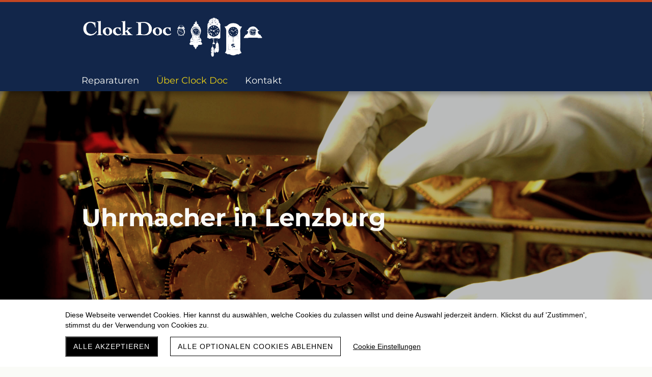

--- FILE ---
content_type: text/html; charset=UTF-8
request_url: https://www.clockdoc.ch/ueber-clockdoc
body_size: 7074
content:
<!DOCTYPE html>
<html lang="de-CH">
<head>
    <title>Über Clockdoc - Clock Doc</title>
    <meta charset="UTF-8">
    <meta name="viewport" content="width=device-width, initial-scale=1.0"/>
    <meta name="description" content=""/>
    <link rel="stylesheet" href="/files/template.css">
<link rel="stylesheet" href="/files/css/app.css?id=b44aeef79702ff15b829b51b92087a14" />
<script type="module" src="/build-base/assets/main-e076c8eb.js"></script><script src="/files/js/app.js?id=69851f66c478ba49d36c29f5e06aa2d4" defer></script>
    <link rel="icon" type="image/png" href="/files/favicon.png">
    <meta name="generator" content="">
        
                    <link rel="stylesheet" href="/build-base/assets/jquery.fancybox-c4c560a6.css">                <script type="module" src="/build-base/assets/jquery.fancybox.pack-93f11b83.js"></script>                                <script type="module" src="/build-base/assets/image-b214714a.js"></script>                <script type="module">
          $(document).ready(function () {
            let oOptions = {
              padding: 0,
              margin: 20,
              scrolling: 'no',
              hideOnContentClick: true,
              wrapCSS: '',
                            };
            $('a[data-fancybox="5d594df6f51b33766b903d260e1f3943"]').fancybox(oOptions);
          });
        </script>
                    <script type="module">
          $(document).ready(function () {
            let oOptions = {
              padding: 0,
              margin: 20,
              scrolling: 'no',
              hideOnContentClick: true,
              wrapCSS: '',
                            };
            $('a[data-fancybox="9b9721b8791188dc122f933863d80df5"]').fancybox(oOptions);
          });
        </script>
                    <script type="module">
          $(document).ready(function () {
            let oOptions = {
              padding: 0,
              margin: 20,
              scrolling: 'no',
              hideOnContentClick: true,
              wrapCSS: '',
                            };
            $('a[data-fancybox="e48d45b67e0d2c2e9ec4bdcac30281f2"]').fancybox(oOptions);
          });
        </script>
            <link rel="stylesheet" href="/files/css/page_446886.css">
        <meta name="keywords" content="">
        <meta name="robots" content="all">
                <link rel="canonical" href="https://www.clockdoc.ch/ueber-clockdoc"/>
    <style >[wire\:loading], [wire\:loading\.delay], [wire\:loading\.inline-block], [wire\:loading\.inline], [wire\:loading\.block], [wire\:loading\.flex], [wire\:loading\.table], [wire\:loading\.grid], [wire\:loading\.inline-flex] {display: none;}[wire\:loading\.delay\.shortest], [wire\:loading\.delay\.shorter], [wire\:loading\.delay\.short], [wire\:loading\.delay\.long], [wire\:loading\.delay\.longer], [wire\:loading\.delay\.longest] {display:none;}[wire\:offline] {display: none;}[wire\:dirty]:not(textarea):not(input):not(select) {display: none;}input:-webkit-autofill, select:-webkit-autofill, textarea:-webkit-autofill {animation-duration: 50000s;animation-name: livewireautofill;}@keyframes livewireautofill { from {} }</style>
</head>
<body class="blue headerBig ">
<div class="innerBody">
    <div class="wsc_isMobile"></div>
<div class="wc_mainNavContainerMobile wc_element wc_element_page"
    
>
    
            <div class="wsc_scrolltoptop fa fa-arrow-up"></div>
        <div class="wc_mobile_head">
        <div
        id="logo_91874"
        onetimeunique="0f2c32e920a23f8074c6fc4a1afa7e60"
        class="wc_element wc_element_mobilelogo"
    >
                    
                            <div class="wc_logo_image"></div>
            
                    
        <div class="divCleaner"></div>
    </div>
        <div class="nav_mobile_trigger wsc-fi wsc-fi-lines"></div>
        <div class="divCleaner"></div>
    </div>
    <div class="wc_mobile_navigation">
        <div class="wsc_navigation_close wsc-fi wsc-fi-cross"></div>
        <div class="wc_mobile_navigation_wrapper">
            <ul class="navigation main">
            <li class="navigationElement page  ">
        <div class="wsc_nav_back fa fa-chevron-left"></div>

        <a target="_self"
    href="/"
>
    <span class="navigationText">
        
                    Reparaturen
            </span>
</a>

            </li>
            <li class="navigationElement page active ">
        <div class="wsc_nav_back fa fa-chevron-left"></div>

        <a target="_self"
    href="/ueber-clockdoc"
>
    <span class="navigationText">
        
                    Über Clock Doc
            </span>
</a>

            </li>
            <li class="navigationElement page  ">
        <div class="wsc_nav_back fa fa-chevron-left"></div>

        <a target="_self"
    href="/kontakt"
>
    <span class="navigationText">
        
                    Kontakt
            </span>
</a>

            </li>
    
                </ul>
            <ul class="navigation secondary">
    
    </ul>
        </div>
    </div>
    <div class="divCleaner"></div>
</div>

    <div class="wc_header wc_element wc_element_header "
         
         style="background-color: rgba(13, 26, 50, 1.00)"
    >
        

        <div class="wc_header_image">
            <div class="wc_header_image_inner"
                 style=""
            ></div>
        </div>

        <div class="wc_header_bar">
            <div class="header_bar_color-stripe"></div>

            <div class="header_bar_container header_bar_first_row">
                <div class="wc_header_logo_container">
                    <div
        id="logo_91873"
        onetimeunique="89a3d5d6fec3668e119c7352f4fdc55c"
        class="wc_element wc_element_logo"
    >
                    
                            <div class="wc_logo_image"></div>
            
                    
        <div class="divCleaner"></div>
    </div>
                </div>

                <div class="wc_secondNavContainer">
                    <ul class="navigation secondary">
    
    </ul>
                </div>
            </div>

            <div class="header_bar_container header_bar_second_row">
                <div class="wc_mainNavContainer">
                    <ul class="navigation main">
            <li class="navigationElement page  ">
        <div class="wsc_nav_back fa fa-chevron-left"></div>

        <a target="_self"
    href="/"
>
    <span class="navigationText">
        
                    Reparaturen
            </span>
</a>

            </li>
            <li class="navigationElement page active ">
        <div class="wsc_nav_back fa fa-chevron-left"></div>

        <a target="_self"
    href="/ueber-clockdoc"
>
    <span class="navigationText">
        
                    Über Clock Doc
            </span>
</a>

            </li>
            <li class="navigationElement page  ">
        <div class="wsc_nav_back fa fa-chevron-left"></div>

        <a target="_self"
    href="/kontakt"
>
    <span class="navigationText">
        
                    Kontakt
            </span>
</a>

            </li>
    
                </ul>
                </div>
            </div>
        </div>

        <div class="wc_pageTitleContainer">
            <h1>
                <div class="wc_pageTitleField wc_pageTitle ">
        <p></p><p align="left"><span class="textcolor-secondaryColor"><span style="font-family: &quot;Montserrat&quot;;" class="custom-fontfamily"><span style="font-size: 48px;" class="custom-fontsize textcolor-quaternaryColor">Uhrmacher in Lenzburg</span></span></span><br></p><p></p>
    </div>
            </h1>
            <h3>
                <div class="wc_pageTitleField wc_pageSubTitle ">
        <p></p><p style="text-align: center;" class=""><br></p><p></p>
    </div>
            </h3>
        </div>
    </div>

    <div class="wc_content">
        <div class="wc_contentContainer">
            <div
        id="container_977068"
        class="wc_element wc_element_content_container wc_content_container"
>
                            <div class="wc_content_container_inner">
                                                <div>
    
            <div
        id="element_9710857"
        onetimeunique="4073d12cab20e9aac551630debf08f6b"
        class="wc_element wc_element_spacer wsc_mobile_hide"
>
    
</div>
        </div>
                                    <div>
    
            <div
        id="element_9710861"
        onetimeunique="951e51020df4f8c42ddfee76ed55225a"
        class="wc_element wc_element_row"
>
    

            <div>
    
            <div
        id="element_9763634"
        onetimeunique="7006d422d813bfe72df3093dbb0fbd63"
        class="wc_element wc_element_col"
>
    

            <div>
                                    
            <div wire:id="lmbS2aBgjmelZolaZdXy" wire:initial-data="{&quot;fingerprint&quot;:{&quot;id&quot;:&quot;lmbS2aBgjmelZolaZdXy&quot;,&quot;name&quot;:&quot;content.element.image&quot;,&quot;locale&quot;:&quot;de_CH&quot;,&quot;path&quot;:&quot;ueber-clockdoc&quot;,&quot;method&quot;:&quot;GET&quot;,&quot;v&quot;:&quot;acj&quot;},&quot;effects&quot;:{&quot;listeners&quot;:[]},&quot;serverMemo&quot;:{&quot;children&quot;:[],&quot;errors&quot;:[],&quot;htmlHash&quot;:&quot;3cfddd2f&quot;,&quot;data&quot;:{&quot;element&quot;:&quot;O:46:\&quot;Wsc\\Base\\Data\\Content\\Element\\ImageElementData\&quot;:30:{s:2:\&quot;id\&quot;;i:9710862;s:11:\&quot;mobileOrder\&quot;;i:2;s:12:\&quot;borderRadius\&quot;;i:0;s:11:\&quot;borderWidth\&quot;;i:0;s:11:\&quot;mobileWidth\&quot;;i:50;s:6:\&quot;styles\&quot;;O:28:\&quot;Wsc\\Base\\Data\\DataCollection\&quot;:2:{s:8:\&quot;\u0000*\u0000items\&quot;;a:2:{i:0;O:31:\&quot;Wsc\\Base\\Data\\Content\\StyleData\&quot;:2:{s:4:\&quot;name\&quot;;s:13:\&quot;border-radius\&quot;;s:5:\&quot;value\&quot;;s:4:\&quot; 0px\&quot;;}i:1;O:31:\&quot;Wsc\\Base\\Data\\Content\\StyleData\&quot;:2:{s:4:\&quot;name\&quot;;s:12:\&quot;border-width\&quot;;s:5:\&quot;value\&quot;;s:4:\&quot; 0px\&quot;;}}s:28:\&quot;\u0000*\u0000escapeWhenCastingToString\&quot;;b:0;}s:11:\&quot;borderStyle\&quot;;O:42:\&quot;Wsc\\Base\\Enums\\Content\\Element\\BorderStyle\&quot;:2:{s:8:\&quot;\u0000*\u0000value\&quot;;s:4:\&quot;none\&quot;;s:8:\&quot;\u0000*\u0000label\&quot;;s:4:\&quot;None\&quot;;}s:15:\&quot;backgroundColor\&quot;;N;s:11:\&quot;borderColor\&quot;;N;s:6:\&quot;shadow\&quot;;N;s:16:\&quot;mobileMarginLeft\&quot;;i:0;s:17:\&quot;mobileMarginRight\&quot;;i:0;s:15:\&quot;isMobileVisible\&quot;;b:1;s:3:\&quot;src\&quot;;s:44:\&quot;\/files\/userdata\/thumbs\/compressed\/678587.png\&quot;;s:7:\&quot;altText\&quot;;s:0:\&quot;\&quot;;s:6:\&quot;height\&quot;;i:265;s:12:\&quot;mobileHeight\&quot;;i:192;s:9:\&quot;heightFix\&quot;;b:1;s:15:\&quot;mobileHeightFix\&quot;;b:1;s:17:\&quot;imageBorderRadius\&quot;;i:0;s:16:\&quot;imageBorderWidth\&quot;;i:0;s:16:\&quot;imageBorderStyle\&quot;;r:16;s:10:\&quot;imageRound\&quot;;b:1;s:9:\&quot;imageSize\&quot;;O:53:\&quot;Wsc\\Base\\Enums\\Content\\Element\\ImageElement\\ImageSize\&quot;:2:{s:8:\&quot;\u0000*\u0000value\&quot;;s:5:\&quot;cover\&quot;;s:8:\&quot;\u0000*\u0000label\&quot;;s:5:\&quot;Cover\&quot;;}s:13:\&quot;imagePosition\&quot;;O:57:\&quot;Wsc\\Base\\Enums\\Content\\Element\\ImageElement\\ImagePosition\&quot;:2:{s:8:\&quot;\u0000*\u0000value\&quot;;s:15:\&quot;vCenter hCenter\&quot;;s:8:\&quot;\u0000*\u0000label\&quot;;s:12:\&quot;CenterCenter\&quot;;}s:9:\&quot;alignment\&quot;;O:44:\&quot;Wsc\\Base\\Enums\\Content\\Element\\TextAlignment\&quot;:2:{s:8:\&quot;\u0000*\u0000value\&quot;;s:6:\&quot;center\&quot;;s:8:\&quot;\u0000*\u0000label\&quot;;s:6:\&quot;Center\&quot;;}s:16:\&quot;imageBorderColor\&quot;;N;s:11:\&quot;imageShadow\&quot;;N;s:11:\&quot;imageFilter\&quot;;N;s:4:\&quot;link\&quot;;O:30:\&quot;Wsc\\Base\\Data\\Content\\LinkData\&quot;:4:{s:4:\&quot;type\&quot;;O:36:\&quot;Wsc\\Base\\Enums\\Content\\Link\\LinkType\&quot;:2:{s:8:\&quot;\u0000*\u0000value\&quot;;s:4:\&quot;none\&quot;;s:8:\&quot;\u0000*\u0000label\&quot;;s:4:\&quot;None\&quot;;}s:3:\&quot;url\&quot;;s:7:\&quot;http:\/\/\&quot;;s:6:\&quot;target\&quot;;O:38:\&quot;Wsc\\Base\\Enums\\Content\\Link\\LinkTarget\&quot;:2:{s:8:\&quot;\u0000*\u0000value\&quot;;s:5:\&quot;_self\&quot;;s:8:\&quot;\u0000*\u0000label\&quot;;s:4:\&quot;Self\&quot;;}s:6:\&quot;fileId\&quot;;N;}}&quot;},&quot;dataMeta&quot;:{&quot;wireables&quot;:[&quot;element&quot;]},&quot;checksum&quot;:&quot;8aec1c1a2e68b5dead1fd002631412e05c98dd7b0bbbadd5ae43be472baccaee&quot;}}"
        id="element_9710862"
        onetimeunique="5d594df6f51b33766b903d260e1f3943"
        class="wc_element wc_element_image"
>
    
    <div
        class="wc_element_image_container"
    >
        <div
            class="wc_element_image_container_wrapper cover vCenter hCenter round"
        >
            
            <img
                src="/files/userdata/thumbs/compressed/678587.png"
                alt=""
                
                style="height: 0"
                
            >
        </div>
    </div>

    </div>

<!-- Livewire Component wire-end:lmbS2aBgjmelZolaZdXy -->        </div>
    </div>
        </div>
            <div>
    
            <div
        id="element_9710864"
        onetimeunique="f7587a0ba8d27639a653c7e13253a792"
        class="wc_element wc_element_col"
>
    

            <div>
    
            <div
        id="element_9684180"
        onetimeunique="163b43b18b3142afed90d373c2de4961"
        class="wc_element wc_element_text"
>
    

    <div
            class="wc_element_text_inner"
    >
        <p></p><p align="left"></p><h3 class="style_h3" align="left">Atelier und Werkstatt</h3><p class="" align="left">Ihre Grossuhr wird in Lenzburg im Wisa Gloria-Areal repariert. Nach Absprache per Telefon oder E-Mail wird die Übergabe Ihrer Uhr vereinbart. Die Uhr wird im Atelier kontrolliert, worauf Sie die Offerte erhalten.</p><p class="" align="left">Die Werkstatt verfügt über alle erforderlichen Geräte und Werkzeuge, um die Grossuhrteile fachgerecht zu reparieren und zu reinigen. Im Atelier werden die Uhrwerke wieder zusammengebaut und auf Gangenauigkeit geprüft.<br></p><p align="left"></p><p></p>
    </div>
</div>
        </div>
    </div>
        </div>
        <div class="divCleaner"></div>
</div>
        </div>
                                    <div>
    
            <div
        id="element_9710858"
        onetimeunique="4649919d91f9c5c8ed136fe6611f1657"
        class="wc_element wc_element_spacer wsc_mobile_hide"
>
    
</div>
        </div>
                                    <div>
    
            <div
        id="element_9684164"
        onetimeunique="9101e0618796adb46ea7a28bf87531c1"
        class="wc_element wc_element_row"
>
    

            <div>
    
            <div
        id="element_9684132"
        onetimeunique="9f42b01ac285279a1be0ff323bc980f8"
        class="wc_element wc_element_col"
>
    

            <div>
    
            <div
        id="element_9684181"
        onetimeunique="f84ea1a739ce6d337fcd5a53bbea2fba"
        class="wc_element wc_element_text"
>
    

    <div
            class="wc_element_text_inner"
    >
        <p></p><h3 class="style_h3"><span class="textcolor-tertiaryColor">Uhrmacher Simon Gerber</span></h3><p><span class="textcolor-quaternaryColor">Die Uhrmacherei halte ich für das schönste Handwerk, dabei sind mir die Grossuhren am meisten ans Herz gewachsen. Nach abgeschlossener Lehre als Uhrmacher mit Spezialisierung auf Reparaturen von Grossuhren konzentriere ich mich auch  als selbständiger Uhrmacher weiterhin auf diesen Fachbereich.</span></p><p><span class="textcolor-quaternaryColor">Was mich antreibt, Grossuhren zu reparieren: das Verlangen, etwas Defektes mit emotionalem Wert wiederherzustellen, die Freude an Feinmechanik und ein gewisser Hang zur Nostalgie.<br></span></p><p></p>
    </div>
</div>
        </div>
    </div>
        </div>
            <div>
    
            <div
        id="element_9763635"
        onetimeunique="59e01574548965f8e8e7837d10c5c062"
        class="wc_element wc_element_col"
>
    

            <div>
                
            <div wire:id="LZY6tj9Erc636oHaljx7" wire:initial-data="{&quot;fingerprint&quot;:{&quot;id&quot;:&quot;LZY6tj9Erc636oHaljx7&quot;,&quot;name&quot;:&quot;content.element.image&quot;,&quot;locale&quot;:&quot;de_CH&quot;,&quot;path&quot;:&quot;ueber-clockdoc&quot;,&quot;method&quot;:&quot;GET&quot;,&quot;v&quot;:&quot;acj&quot;},&quot;effects&quot;:{&quot;listeners&quot;:[]},&quot;serverMemo&quot;:{&quot;children&quot;:[],&quot;errors&quot;:[],&quot;htmlHash&quot;:&quot;97b7ded7&quot;,&quot;data&quot;:{&quot;element&quot;:&quot;O:46:\&quot;Wsc\\Base\\Data\\Content\\Element\\ImageElementData\&quot;:30:{s:2:\&quot;id\&quot;;i:9710863;s:11:\&quot;mobileOrder\&quot;;i:5;s:12:\&quot;borderRadius\&quot;;i:0;s:11:\&quot;borderWidth\&quot;;i:0;s:11:\&quot;mobileWidth\&quot;;i:50;s:6:\&quot;styles\&quot;;O:28:\&quot;Wsc\\Base\\Data\\DataCollection\&quot;:2:{s:8:\&quot;\u0000*\u0000items\&quot;;a:2:{i:0;O:31:\&quot;Wsc\\Base\\Data\\Content\\StyleData\&quot;:2:{s:4:\&quot;name\&quot;;s:13:\&quot;border-radius\&quot;;s:5:\&quot;value\&quot;;s:4:\&quot; 0px\&quot;;}i:1;O:31:\&quot;Wsc\\Base\\Data\\Content\\StyleData\&quot;:2:{s:4:\&quot;name\&quot;;s:12:\&quot;border-width\&quot;;s:5:\&quot;value\&quot;;s:4:\&quot; 0px\&quot;;}}s:28:\&quot;\u0000*\u0000escapeWhenCastingToString\&quot;;b:0;}s:11:\&quot;borderStyle\&quot;;O:42:\&quot;Wsc\\Base\\Enums\\Content\\Element\\BorderStyle\&quot;:2:{s:8:\&quot;\u0000*\u0000value\&quot;;s:4:\&quot;none\&quot;;s:8:\&quot;\u0000*\u0000label\&quot;;s:4:\&quot;None\&quot;;}s:15:\&quot;backgroundColor\&quot;;O:31:\&quot;Wsc\\Base\\Data\\Content\\ColorData\&quot;:5:{s:3:\&quot;red\&quot;;i:0;s:5:\&quot;green\&quot;;i:0;s:4:\&quot;blue\&quot;;i:0;s:5:\&quot;alpha\&quot;;i:0;s:11:\&quot;presetColor\&quot;;O:20:\&quot;Wsc\\Base\\Enums\\Color\&quot;:2:{s:8:\&quot;\u0000*\u0000value\&quot;;s:12:\&quot;primaryColor\&quot;;s:8:\&quot;\u0000*\u0000label\&quot;;s:7:\&quot;Primary\&quot;;}}s:11:\&quot;borderColor\&quot;;N;s:6:\&quot;shadow\&quot;;N;s:16:\&quot;mobileMarginLeft\&quot;;i:0;s:17:\&quot;mobileMarginRight\&quot;;i:0;s:15:\&quot;isMobileVisible\&quot;;b:1;s:3:\&quot;src\&quot;;s:44:\&quot;\/files\/userdata\/thumbs\/compressed\/484211.png\&quot;;s:7:\&quot;altText\&quot;;s:0:\&quot;\&quot;;s:6:\&quot;height\&quot;;i:220;s:12:\&quot;mobileHeight\&quot;;i:183;s:9:\&quot;heightFix\&quot;;b:1;s:15:\&quot;mobileHeightFix\&quot;;b:1;s:17:\&quot;imageBorderRadius\&quot;;i:0;s:16:\&quot;imageBorderWidth\&quot;;i:12;s:16:\&quot;imageBorderStyle\&quot;;O:42:\&quot;Wsc\\Base\\Enums\\Content\\Element\\BorderStyle\&quot;:2:{s:8:\&quot;\u0000*\u0000value\&quot;;s:5:\&quot;solid\&quot;;s:8:\&quot;\u0000*\u0000label\&quot;;s:5:\&quot;Solid\&quot;;}s:10:\&quot;imageRound\&quot;;b:1;s:9:\&quot;imageSize\&quot;;O:53:\&quot;Wsc\\Base\\Enums\\Content\\Element\\ImageElement\\ImageSize\&quot;:2:{s:8:\&quot;\u0000*\u0000value\&quot;;s:5:\&quot;cover\&quot;;s:8:\&quot;\u0000*\u0000label\&quot;;s:5:\&quot;Cover\&quot;;}s:13:\&quot;imagePosition\&quot;;O:57:\&quot;Wsc\\Base\\Enums\\Content\\Element\\ImageElement\\ImagePosition\&quot;:2:{s:8:\&quot;\u0000*\u0000value\&quot;;s:15:\&quot;vCenter hCenter\&quot;;s:8:\&quot;\u0000*\u0000label\&quot;;s:12:\&quot;CenterCenter\&quot;;}s:9:\&quot;alignment\&quot;;O:44:\&quot;Wsc\\Base\\Enums\\Content\\Element\\TextAlignment\&quot;:2:{s:8:\&quot;\u0000*\u0000value\&quot;;s:6:\&quot;center\&quot;;s:8:\&quot;\u0000*\u0000label\&quot;;s:6:\&quot;Center\&quot;;}s:16:\&quot;imageBorderColor\&quot;;O:31:\&quot;Wsc\\Base\\Data\\Content\\ColorData\&quot;:5:{s:3:\&quot;red\&quot;;i:0;s:5:\&quot;green\&quot;;i:0;s:4:\&quot;blue\&quot;;i:0;s:5:\&quot;alpha\&quot;;i:0;s:11:\&quot;presetColor\&quot;;r:24;}s:11:\&quot;imageShadow\&quot;;N;s:11:\&quot;imageFilter\&quot;;N;s:4:\&quot;link\&quot;;O:30:\&quot;Wsc\\Base\\Data\\Content\\LinkData\&quot;:4:{s:4:\&quot;type\&quot;;O:36:\&quot;Wsc\\Base\\Enums\\Content\\Link\\LinkType\&quot;:2:{s:8:\&quot;\u0000*\u0000value\&quot;;s:4:\&quot;none\&quot;;s:8:\&quot;\u0000*\u0000label\&quot;;s:4:\&quot;None\&quot;;}s:3:\&quot;url\&quot;;s:7:\&quot;http:\/\/\&quot;;s:6:\&quot;target\&quot;;O:38:\&quot;Wsc\\Base\\Enums\\Content\\Link\\LinkTarget\&quot;:2:{s:8:\&quot;\u0000*\u0000value\&quot;;s:5:\&quot;_self\&quot;;s:8:\&quot;\u0000*\u0000label\&quot;;s:4:\&quot;Self\&quot;;}s:6:\&quot;fileId\&quot;;N;}}&quot;},&quot;dataMeta&quot;:{&quot;wireables&quot;:[&quot;element&quot;]},&quot;checksum&quot;:&quot;a3d0ae04cbaa5916d3fb1152ae8c0aa740dabe3d85ba6375325d01979b100c0d&quot;}}"
        id="element_9710863"
        onetimeunique="9b9721b8791188dc122f933863d80df5"
        class="wc_element wc_element_image"
>
    
    <div
        class="wc_element_image_container"
    >
        <div
            class="wc_element_image_container_wrapper cover vCenter hCenter round"
        >
            
            <img
                src="/files/userdata/thumbs/compressed/484211.png"
                alt=""
                
                style="height: 0"
                
            >
        </div>
    </div>

    </div>

<!-- Livewire Component wire-end:LZY6tj9Erc636oHaljx7 -->        </div>
    </div>
        </div>
        <div class="divCleaner"></div>
</div>
        </div>
                                    <div>
    
            <div
        id="element_9710859"
        onetimeunique="f62fa8eb30d30e1287d723d06720c0ea"
        class="wc_element wc_element_spacer wsc_mobile_hide"
>
    
</div>
        </div>
                                    <div>
    
            <div
        id="element_9717809"
        onetimeunique="5da65fb63711e95a09351245d730c330"
        class="wc_element wc_element_row"
>
    

            <div>
    
            <div
        id="element_9770800"
        onetimeunique="93677e70f03bfafb0b82534839c434ed"
        class="wc_element wc_element_col"
>
    

            <div>
                
            <div wire:id="5MVxijV0mwBNkUK9OZgb" wire:initial-data="{&quot;fingerprint&quot;:{&quot;id&quot;:&quot;5MVxijV0mwBNkUK9OZgb&quot;,&quot;name&quot;:&quot;content.element.image&quot;,&quot;locale&quot;:&quot;de_CH&quot;,&quot;path&quot;:&quot;ueber-clockdoc&quot;,&quot;method&quot;:&quot;GET&quot;,&quot;v&quot;:&quot;acj&quot;},&quot;effects&quot;:{&quot;listeners&quot;:[]},&quot;serverMemo&quot;:{&quot;children&quot;:[],&quot;errors&quot;:[],&quot;htmlHash&quot;:&quot;75f074c0&quot;,&quot;data&quot;:{&quot;element&quot;:&quot;O:46:\&quot;Wsc\\Base\\Data\\Content\\Element\\ImageElementData\&quot;:30:{s:2:\&quot;id\&quot;;i:9770801;s:11:\&quot;mobileOrder\&quot;;i:8;s:12:\&quot;borderRadius\&quot;;i:0;s:11:\&quot;borderWidth\&quot;;i:0;s:11:\&quot;mobileWidth\&quot;;i:50;s:6:\&quot;styles\&quot;;O:28:\&quot;Wsc\\Base\\Data\\DataCollection\&quot;:2:{s:8:\&quot;\u0000*\u0000items\&quot;;a:2:{i:0;O:31:\&quot;Wsc\\Base\\Data\\Content\\StyleData\&quot;:2:{s:4:\&quot;name\&quot;;s:13:\&quot;border-radius\&quot;;s:5:\&quot;value\&quot;;s:4:\&quot; 0px\&quot;;}i:1;O:31:\&quot;Wsc\\Base\\Data\\Content\\StyleData\&quot;:2:{s:4:\&quot;name\&quot;;s:12:\&quot;border-width\&quot;;s:5:\&quot;value\&quot;;s:4:\&quot; 0px\&quot;;}}s:28:\&quot;\u0000*\u0000escapeWhenCastingToString\&quot;;b:0;}s:11:\&quot;borderStyle\&quot;;O:42:\&quot;Wsc\\Base\\Enums\\Content\\Element\\BorderStyle\&quot;:2:{s:8:\&quot;\u0000*\u0000value\&quot;;s:4:\&quot;none\&quot;;s:8:\&quot;\u0000*\u0000label\&quot;;s:4:\&quot;None\&quot;;}s:15:\&quot;backgroundColor\&quot;;N;s:11:\&quot;borderColor\&quot;;N;s:6:\&quot;shadow\&quot;;N;s:16:\&quot;mobileMarginLeft\&quot;;i:0;s:17:\&quot;mobileMarginRight\&quot;;i:0;s:15:\&quot;isMobileVisible\&quot;;b:1;s:3:\&quot;src\&quot;;s:44:\&quot;\/files\/userdata\/thumbs\/compressed\/484492.png\&quot;;s:7:\&quot;altText\&quot;;s:0:\&quot;\&quot;;s:6:\&quot;height\&quot;;i:265;s:12:\&quot;mobileHeight\&quot;;i:0;s:9:\&quot;heightFix\&quot;;b:1;s:15:\&quot;mobileHeightFix\&quot;;b:0;s:17:\&quot;imageBorderRadius\&quot;;i:0;s:16:\&quot;imageBorderWidth\&quot;;i:0;s:16:\&quot;imageBorderStyle\&quot;;r:16;s:10:\&quot;imageRound\&quot;;b:1;s:9:\&quot;imageSize\&quot;;O:53:\&quot;Wsc\\Base\\Enums\\Content\\Element\\ImageElement\\ImageSize\&quot;:2:{s:8:\&quot;\u0000*\u0000value\&quot;;s:5:\&quot;cover\&quot;;s:8:\&quot;\u0000*\u0000label\&quot;;s:5:\&quot;Cover\&quot;;}s:13:\&quot;imagePosition\&quot;;O:57:\&quot;Wsc\\Base\\Enums\\Content\\Element\\ImageElement\\ImagePosition\&quot;:2:{s:8:\&quot;\u0000*\u0000value\&quot;;s:15:\&quot;vCenter hCenter\&quot;;s:8:\&quot;\u0000*\u0000label\&quot;;s:12:\&quot;CenterCenter\&quot;;}s:9:\&quot;alignment\&quot;;O:44:\&quot;Wsc\\Base\\Enums\\Content\\Element\\TextAlignment\&quot;:2:{s:8:\&quot;\u0000*\u0000value\&quot;;s:6:\&quot;center\&quot;;s:8:\&quot;\u0000*\u0000label\&quot;;s:6:\&quot;Center\&quot;;}s:16:\&quot;imageBorderColor\&quot;;N;s:11:\&quot;imageShadow\&quot;;N;s:11:\&quot;imageFilter\&quot;;N;s:4:\&quot;link\&quot;;O:30:\&quot;Wsc\\Base\\Data\\Content\\LinkData\&quot;:4:{s:4:\&quot;type\&quot;;O:36:\&quot;Wsc\\Base\\Enums\\Content\\Link\\LinkType\&quot;:2:{s:8:\&quot;\u0000*\u0000value\&quot;;s:4:\&quot;none\&quot;;s:8:\&quot;\u0000*\u0000label\&quot;;s:4:\&quot;None\&quot;;}s:3:\&quot;url\&quot;;s:7:\&quot;http:\/\/\&quot;;s:6:\&quot;target\&quot;;O:38:\&quot;Wsc\\Base\\Enums\\Content\\Link\\LinkTarget\&quot;:2:{s:8:\&quot;\u0000*\u0000value\&quot;;s:5:\&quot;_self\&quot;;s:8:\&quot;\u0000*\u0000label\&quot;;s:4:\&quot;Self\&quot;;}s:6:\&quot;fileId\&quot;;N;}}&quot;},&quot;dataMeta&quot;:{&quot;wireables&quot;:[&quot;element&quot;]},&quot;checksum&quot;:&quot;34b0f26a4d3b1e3bf24132a906bcd22826c029d74653e60a8b3eed3d000b646b&quot;}}"
        id="element_9770801"
        onetimeunique="e48d45b67e0d2c2e9ec4bdcac30281f2"
        class="wc_element wc_element_image"
>
    
    <div
        class="wc_element_image_container"
    >
        <div
            class="wc_element_image_container_wrapper cover vCenter hCenter round"
        >
            
            <img
                src="/files/userdata/thumbs/compressed/484492.png"
                alt=""
                
                style="height: 0"
                
            >
        </div>
    </div>

    </div>

<!-- Livewire Component wire-end:5MVxijV0mwBNkUK9OZgb -->        </div>
    </div>
        </div>
            <div>
    
            <div
        id="element_9717811"
        onetimeunique="461a90db1617156573fce1f32be7f2b6"
        class="wc_element wc_element_col"
>
    

            <div>
    
            <div
        id="element_9709890"
        onetimeunique="99afd8d22ec7a6e8cddf2abcef4f8637"
        class="wc_element wc_element_text"
>
    

    <div
            class="wc_element_text_inner"
    >
        <p></p><h3 class="style_h3">"Clock Doc"</h3><p>Im englischsprachigen Raum kennt man das Wort <b>"clock"</b> und meint damit eine Uhr mit Pendel oder eine tragbare Uhr, die grösser ist als eine Taschenuhr. Im Unterschied dazu nennt man die Armbanduhr <b>"watch"</b>.<br></p><p>Oft sprechen Kunden, die mir eine reparaturfällige Uhr überreichen, von einem neuen <b>"Patienten"</b>. Das finde ich sehr treffend, muss doch die Uhr gemäss Fachjargon tatsächlich "rehabilitiert" (franz.: rhabillé) werden und tragen auch Uhrmacher in der Regel ein weisses Übergewand wie der "Doktor". Die englische Abkürzung dazu lautet: <b>Doc</b>.<br></p><p></p>
    </div>
</div>
        </div>
    </div>
        </div>
        <div class="divCleaner"></div>
</div>
        </div>
                                    </div>
        <div class="wc_content_container_mobile">
        </div>
        <div class="divCleaner"></div>
    </div>
<div class="divCleaner"></div>
                    <div
        id="container_983359"
        class="wc_element wc_element_content_container wc_content_container"
>
                            <div class="wc_content_container_inner">
                                                <div>
    
            <div
        id="element_9770864"
        onetimeunique="1289df1bc566bdf08f919be3047bf31e"
        class="wc_element wc_element_text"
>
    

    <div
            class="wc_element_text_inner"
    >
        <p></p><br><p class="kleinstyle" align="left"><a href="/impressum" target="_self" type="wsc/internallink"><span style="color: rgb(95, 112, 142);" class="custom-color"><span style="font-size: 10px;" class=""><span style="font-size: 16px;" class="custom-fontsize">Impressum</span></span></span></a></p><p></p><p></p>
    </div>
</div>
        </div>
                                    </div>
        <div class="wc_content_container_mobile">
        </div>
        <div class="divCleaner"></div>
    </div>
<div class="divCleaner"></div>
        </div>
    </div>

    <div class="wc_footer">
        <div class="wc_secondNavContainer">
            <ul class="navigation secondary">
    
    </ul>
        </div>
    </div>

            <div wire:id="splwrFzbHVcfu6MNlS7i" wire:initial-data="{&quot;fingerprint&quot;:{&quot;id&quot;:&quot;splwrFzbHVcfu6MNlS7i&quot;,&quot;name&quot;:&quot;cookie&quot;,&quot;locale&quot;:&quot;de_CH&quot;,&quot;path&quot;:&quot;ueber-clockdoc&quot;,&quot;method&quot;:&quot;GET&quot;,&quot;v&quot;:&quot;acj&quot;},&quot;effects&quot;:{&quot;listeners&quot;:[&quot;showCookieSettingsPopup&quot;]},&quot;serverMemo&quot;:{&quot;children&quot;:[],&quot;errors&quot;:[],&quot;htmlHash&quot;:&quot;4e5f998d&quot;,&quot;data&quot;:{&quot;cookieSettings&quot;:&quot;O:38:\&quot;Wsc\\Base\\Data\\Cookie\\CookieSettingData\&quot;:33:{s:2:\&quot;id\&quot;;i:3209;s:16:\&quot;showCookieBanner\&quot;;b:1;s:16:\&quot;resetConsentDate\&quot;;O:25:\&quot;Illuminate\\Support\\Carbon\&quot;:3:{s:4:\&quot;date\&quot;;s:26:\&quot;2023-09-04 15:00:22.000000\&quot;;s:13:\&quot;timezone_type\&quot;;i:3;s:8:\&quot;timezone\&quot;;s:3:\&quot;UTC\&quot;;}s:5:\&quot;theme\&quot;;O:33:\&quot;Wsc\\Base\\Enums\\Cookie\\CookieTheme\&quot;:2:{s:8:\&quot;\u0000*\u0000value\&quot;;s:5:\&quot;light\&quot;;s:8:\&quot;\u0000*\u0000label\&quot;;s:5:\&quot;Light\&quot;;}s:15:\&quot;backgroundColor\&quot;;O:20:\&quot;Wsc\\Base\\Enums\\Color\&quot;:2:{s:8:\&quot;\u0000*\u0000value\&quot;;s:14:\&quot;secondaryColor\&quot;;s:8:\&quot;\u0000*\u0000label\&quot;;s:9:\&quot;Secondary\&quot;;}s:15:\&quot;foregroundColor\&quot;;O:20:\&quot;Wsc\\Base\\Enums\\Color\&quot;:2:{s:8:\&quot;\u0000*\u0000value\&quot;;s:15:\&quot;quaternaryColor\&quot;;s:8:\&quot;\u0000*\u0000label\&quot;;s:10:\&quot;Quaternary\&quot;;}s:19:\&quot;hasDefaultFontStyle\&quot;;b:1;s:10:\&quot;fontFamily\&quot;;s:12:\&quot;Vesper Libre\&quot;;s:8:\&quot;fontSize\&quot;;O:36:\&quot;Wsc\\Base\\Enums\\Content\\Text\\FontSize\&quot;:2:{s:8:\&quot;\u0000*\u0000value\&quot;;s:9:\&quot;text-base\&quot;;s:8:\&quot;\u0000*\u0000label\&quot;;s:4:\&quot;base\&quot;;}s:21:\&quot;allowRejectAllCookies\&quot;;b:1;s:23:\&quot;showIntroductionCookies\&quot;;b:1;s:20:\&quot;showNecessaryCookies\&quot;;b:1;s:21:\&quot;showStatisticsCookies\&quot;;b:1;s:21:\&quot;showThirdPartyCookies\&quot;;b:1;s:4:\&quot;hint\&quot;;s:201:\&quot;Diese Webseite verwendet Cookies. Hier kannst du ausw\u00e4hlen, welche Cookies du zulassen willst und deine Auswahl jederzeit \u00e4ndern. Klickst du auf &#039;Zustimmen&#039;, stimmst du der Verwendung von Cookies zu.\&quot;;s:15:\&quot;dataPrivacyLink\&quot;;N;s:19:\&quot;dataPrivacyLinkText\&quot;;s:23:\&quot;Datenschutz-Richtlinien\&quot;;s:16:\&quot;acceptButtonText\&quot;;s:16:\&quot;Alle akzeptieren\&quot;;s:25:\&quot;acceptSelectionButtonText\&quot;;s:19:\&quot;Auswahl akzeptieren\&quot;;s:18:\&quot;settingsButtonText\&quot;;s:20:\&quot;Cookie Einstellungen\&quot;;s:31:\&quot;rejectOptionalCookiesButtonText\&quot;;s:32:\&quot;Alle optionalen Cookies ablehnen\&quot;;s:24:\&quot;introductionCookiesTitle\&quot;;s:20:\&quot;Cookie-Einstellungen\&quot;;s:30:\&quot;introductionCookiesDescription\&quot;;s:513:\&quot;Wir setzen Cookies ein, um unsere Webseite benutzerfreundlicher zu gestalten, und dir ein optimales Nutzererlebnis zu erm\u00f6glichen.\nDazu speichern wir und unsere Partner personenbezogene technische Daten zu Ger\u00e4ten und Nutzerverhalten f\u00fcr Marketing- Analyse und Optimierungszwecke.\n\nHier kannst du ausw\u00e4hlen, welche Cookies du zulassen willst und deine Auswahl jederzeit \u00e4ndern.\n\nWeitere Informationen findest du in unserer Datenschutzerkl\u00e4rung. Technisch notwendige Cookies k\u00f6nnen nicht deaktiviert werden.\&quot;;s:19:\&quot;hasNecessaryCookies\&quot;;b:1;s:21:\&quot;necessaryCookiesTitle\&quot;;s:9:\&quot;Notwendig\&quot;;s:27:\&quot;necessaryCookiesDescription\&quot;;s:165:\&quot;Technisch notwendige Cookies erm\u00f6glichen die Navigation auf unserer Webseite. Ohne diese Cookies k\u00f6nnen die Grundfunktionen unserer Webseite nicht erf\u00fcllt werden.\&quot;;s:20:\&quot;hasStatisticsCookies\&quot;;b:0;s:22:\&quot;statisticsCookiesTitle\&quot;;s:9:\&quot;Statistik\&quot;;s:28:\&quot;statisticsCookiesDescription\&quot;;s:134:\&quot;Statistik-Cookies helfen uns, dein Nutzerverhalten besser zu verstehen und dich bei der Navigation auf unserer Seite zu unterst\u00fctzen.\&quot;;s:20:\&quot;hasThirdPartyCookies\&quot;;b:0;s:22:\&quot;thirdPartyCookiesTitle\&quot;;s:13:\&quot;Drittanbieter\&quot;;s:28:\&quot;thirdPartyCookiesDescription\&quot;;s:261:\&quot;Wir laden externe Inhalte, wie Bilder und Videos (Social Media, Youtube Videos etc.) direkt vom Anbieter. Der Browser tauscht Daten mit diesen Netzwerken aus.\nWelche Drittanbieter Cookies auf unserer Webseite setzen, findest du in unserer Datenschutzerkl\u00e4rung.\&quot;;s:16:\&quot;alwaysActiveText\&quot;;s:11:\&quot;immer aktiv\&quot;;}&quot;,&quot;cookieIsSet&quot;:false,&quot;skipRender&quot;:false,&quot;showComponent&quot;:&quot;banner&quot;,&quot;allowStatistics&quot;:true,&quot;allowThirdParty&quot;:true},&quot;dataMeta&quot;:{&quot;wireables&quot;:[&quot;cookieSettings&quot;]},&quot;checksum&quot;:&quot;5f785ee5042e5411f9b2872704f84e8c68e13099186e4d0ff7341f28a07dd91b&quot;}}">
                                    <div class=""
     style=""
>
    <div class="z-20 fixed bottom-0 w-full index-20 px-6 py-5"
         style="background-color: white">
        <div class="relative bottom-0 mx-auto max-w-5xl">
            <div class="flex flex-col space-y-3 mb-3"
                 style="color: black"
            >
                <p class="m-0">Diese Webseite verwendet Cookies. Hier kannst du auswählen, welche Cookies du zulassen willst und deine Auswahl jederzeit ändern. Klickst du auf &#039;Zustimmen&#039;, stimmst du der Verwendung von Cookies zu.</p>
                            </div>
            <div class="md:space-y-3 lg:space-y-0 lg:space-x-6 lg:flex items-center mt-0">
                <button wire:click.prevent="acceptAll"
                        class="md:w-full lg:w-auto uppercase py-2 px-3.5 tracking-[1px]"
                        style="background-color: black; color: white;">Alle akzeptieren</button>
                                    <button wire:click.prevent="rejectAll"
                            class="md:w-full lg:w-auto uppercase border py-2 px-3.5 tracking-[1px]"
                            style="color: black; border-color:black; background-color: white;">Alle optionalen Cookies ablehnen</button>
                    <div>
                        <a wire:click="showPopup(true)"
                           class="underline cursor-pointer"
                           style="color: black;">Cookie Einstellungen</a>
                    </div>

                            </div>
        </div>
    </div>
</div>
                    </div>

<!-- Livewire Component wire-end:splwrFzbHVcfu6MNlS7i -->    </div>

<script src="/livewire/livewire.js?id=90730a3b0e7144480175" data-turbo-eval="false" data-turbolinks-eval="false" ></script><script data-turbo-eval="false" data-turbolinks-eval="false" >window.livewire = new Livewire();window.Livewire = window.livewire;window.livewire_app_url = '';window.livewire_token = 'l3YqJhBVNjYAZmVqhkqd2vUu2hpkP1aHNPV5zb08';window.deferLoadingAlpine = function (callback) {window.addEventListener('livewire:load', function () {callback();});};let started = false;window.addEventListener('alpine:initializing', function () {if (! started) {window.livewire.start();started = true;}});document.addEventListener("DOMContentLoaded", function () {if (! started) {window.livewire.start();started = true;}});</script>
</body>
</html>


--- FILE ---
content_type: text/css
request_url: https://www.clockdoc.ch/files/css/page_446886.css
body_size: 816
content:
.wc_header_image_inner{background-position: center top;background-size: cover;background-repeat: no-repeat;background-image: url('/files/userdata/thumbs/compressed/881644.jpg');opacity: 0.99;filter: contrast(1.52) brightness(0.74) saturate(1.37) sepia(0) grayscale(0.3) hue-rotate(0deg) blur(0px)}#container_977068{background-color: var(--color-quaternary)}#container_977068 .wc_content_container_inner{min-height: 40px;position: relative}#element_9710857{border-radius: 0px;border-width: 0px;border-style: none;order: 1;height: 40px}#element_9710861{border-radius: 0px;border-width: 0px;border-style: none}#element_9763634{width:  18%;float:  left;border-radius: 0px;border-width: 0px;border-style: none}#element_9710862{border-radius: 0px;border-width: 0px;border-style: none;order: 2;text-align: center;height: 265px}#element_9710862 .wc_element_image_container{height: 265px}#element_9710862 .wc_element_image_container .wc_element_image_container_wrapper{height: 265px;border-width: 0px;border-style: none}#element_9710864{width:  82%;float:  left;border-radius: 0px;border-width: 0px;border-style: none}#element_9684180{padding:  15px;border-radius: 0px;border-width: 0px;border-style: none;order: 3}#element_9710858{border-radius: 0px;border-width: 0px;border-style: none;order: 4;height: 40px}#element_9684164{border-radius: 0px;border-width: 0px;border-style: none}#element_9684132{float:  left;width:  85%;border-radius: 0px;border-width: 0px;border-style: none}#element_9684181{margin:  0px 15px;padding:  22px;background-color: var(--color-primary);border-radius: 0px;border-width: 0px;border-style: none;order: 6}#element_9763635{width:  15%;float:  left;border-radius: 0px;border-width: 0px;border-style: none}#element_9710863{border-radius: 0px;border-width: 0px;background-color: var(--color-primary);border-style: none;order: 5;text-align: center;height: 220px}#element_9710863 .wc_element_image_container{height: 196px}#element_9710863 .wc_element_image_container .wc_element_image_container_wrapper{height: 196px;border-width: 12px;border-style: solid;border-color: var(--color-primary)}#element_9710859{border-radius: 0px;border-width: 0px;border-style: none;order: 7;height: 40px}#element_9717809{border-radius: 0px;border-width: 0px;border-style: none}#element_9770800{width:  18%;float:  left;border-radius: 0px;border-width: 0px;border-style: none}#element_9770801{border-radius: 0px;border-width: 0px;border-style: none;order: 8;text-align: center;height: 265px}#element_9770801 .wc_element_image_container{height: 265px}#element_9770801 .wc_element_image_container .wc_element_image_container_wrapper{height: 265px;border-width: 0px;border-style: none}#element_9717811{width:  82%;float:  left;border-radius: 0px;border-width: 0px;border-style: none}#element_9709890{padding:  15px;margin:  0px;border-radius: 0px;border-width: 0px;border-style: none;order: 9}#container_983359{background-color: var(--color-primary)}#container_983359 .wc_content_container_inner{min-height: 40px;position: relative}#element_9770864{padding:  15px;border-radius: 0px;border-width: 0px;border-style: none}#logo_91874{border-radius: 0px;border-width: 0px;width: 314px;height: 60px;padding: 0px 0px 0px 0px;margin: 0px 0px 0px 0px;border-style: solid}#logo_91874 .wc_logo_text{position: relative}#logo_91874 .wc_logo_image{background-position: center center;background-size: contain;background-repeat: no-repeat;background-image: url(/files/userdata/thumbs/compressed/483427.png);opacity: 1.00;border-radius: 0px}#logo_91873{border-radius: 0px;border-width: 0px;width: 366px;height: 124px;padding: 0px 0px 0px 0px;margin: 0px 0px 0px 0px;border-style: solid}#logo_91873 .wc_logo_text{position: relative}#logo_91873 .wc_logo_image{background-position: center center;background-size: contain;background-repeat: no-repeat;background-image: url(/files/userdata/thumbs/compressed/483427.png);opacity: 1.00;border-radius: 0px}@media screen and (max-width: 960px) {#element_9710857{width: 100vw;margin-top: 0px !important;margin-bottom: 0px !important;margin-left: 0vw !important;margin-right: 0vw !important;height: 40px !important}#element_9710861{width: 100vw;margin-top: 0px !important;margin-bottom: 0px !important;margin-left: 0vw !important;margin-right: 0vw !important}#element_9763634{width: 100vw;margin-top: 0px !important;margin-bottom: 0px !important;margin-left: 0vw !important;margin-right: 0vw !important}#element_9710862{width: 50vw;margin-top: 0px !important;margin-bottom: 0px !important;margin-left: 0vw !important;margin-right: 0vw !important;height: 192px !important}#element_9710862 .wc_element_image_container{height: 162px !important}#element_9710864{width: 100vw;margin-top: 0px !important;margin-bottom: 0px !important;margin-left: 0vw !important;margin-right: 0vw !important}#element_9684180{width: 100vw;margin-top: 0px !important;margin-bottom: 0px !important;margin-left: 0vw !important;margin-right: 0vw !important}#element_9684180 .wc_element_text_inner *{text-align: left !important}#element_9710858{width: 100vw;margin-top: 0px !important;margin-bottom: 0px !important;margin-left: 0vw !important;margin-right: 0vw !important;height: 40px !important}#element_9684164{width: 100vw;margin-top: 0px !important;margin-bottom: 0px !important;margin-left: 0vw !important;margin-right: 0vw !important}#element_9684132{width: 100vw;margin-top: 0px !important;margin-bottom: 0px !important;margin-left: 0vw !important;margin-right: 0vw !important}#element_9684181{width: 100vw;margin-top: 0px !important;margin-bottom: 0px !important;margin-left: 0vw !important;margin-right: 0vw !important}#element_9684181 .wc_element_text_inner *{text-align: left !important;color: var(--color-tertiary) !important}#element_9763635{width: 100vw;margin-top: 0px !important;margin-bottom: 0px !important;margin-left: 0vw !important;margin-right: 0vw !important}#element_9710863{width: 50vw;margin-top: 0px !important;margin-bottom: 0px !important;margin-left: 0vw !important;margin-right: 0vw !important;height: 183px !important}#element_9710863 .wc_element_image_container{height: 153px !important}#element_9710859{width: 100vw;margin-top: 0px !important;margin-bottom: 0px !important;margin-left: 0vw !important;margin-right: 0vw !important;height: 40px !important}#element_9717809{width: 100vw;margin-top: 0px !important;margin-bottom: 0px !important;margin-left: 0vw !important;margin-right: 0vw !important}#element_9770800{width: 100vw;margin-top: 0px !important;margin-bottom: 0px !important;margin-left: 0vw !important;margin-right: 0vw !important}#element_9770801{width: 50vw;margin-top: 0px !important;margin-bottom: 0px !important;margin-left: 0vw !important;margin-right: 0vw !important;height: inherit !important}#element_9770801 .wc_element_image_container{height: inherit !important}#element_9717811{width: 100vw;margin-top: 0px !important;margin-bottom: 0px !important;margin-left: 0vw !important;margin-right: 0vw !important}#element_9709890{width: 100vw;margin-top: 0px !important;margin-bottom: 0px !important;margin-left: 0vw !important;margin-right: 0vw !important}#element_9709890 .wc_element_text_inner *{text-align: left !important}#element_9770864{width: 100vw;margin-top: 0px !important;margin-bottom: 0px !important;margin-left: 0vw !important;margin-right: 0vw !important}#element_9770864 .wc_element_text_inner *{text-align: left !important}.wc_mobile_head{display: block}.wc_mainNavContainerMobile{}}